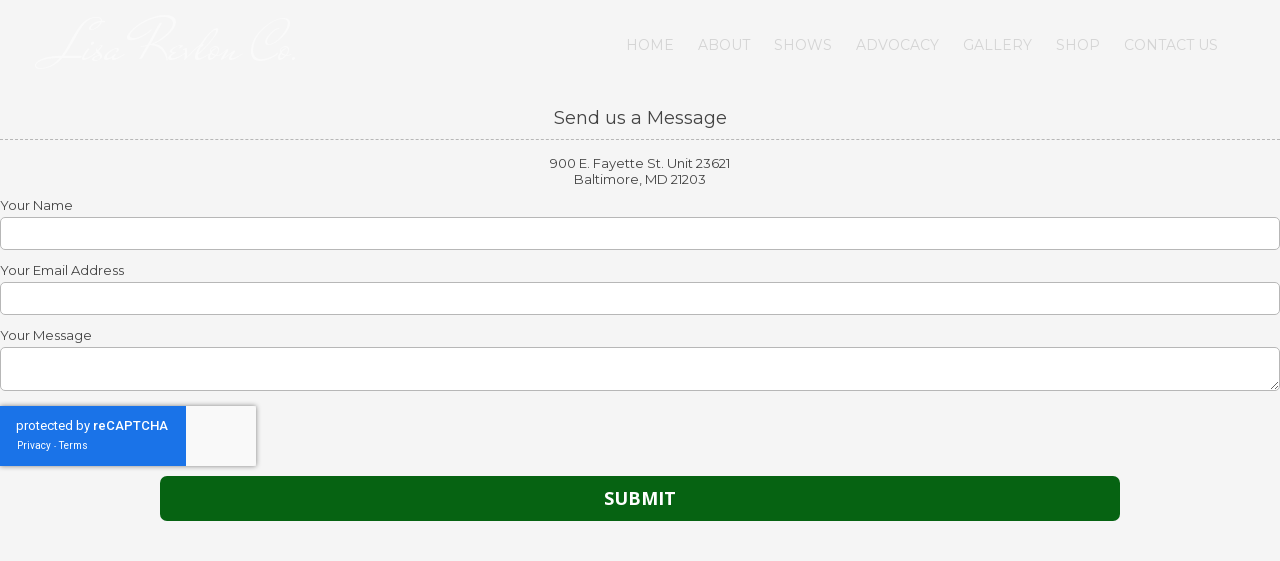

--- FILE ---
content_type: text/html; charset=utf-8
request_url: https://www.google.com/recaptcha/api2/anchor?ar=1&k=6Lfj9UUUAAAAAE4AjXBcpuxOxAmq9-Nl6asnEbR6&co=aHR0cHM6Ly93d3cubGlzYXJldmxvbi5jb206NDQz&hl=en&v=PoyoqOPhxBO7pBk68S4YbpHZ&size=invisible&badge=inline&anchor-ms=20000&execute-ms=30000&cb=g03t3xdgju7z
body_size: 49668
content:
<!DOCTYPE HTML><html dir="ltr" lang="en"><head><meta http-equiv="Content-Type" content="text/html; charset=UTF-8">
<meta http-equiv="X-UA-Compatible" content="IE=edge">
<title>reCAPTCHA</title>
<style type="text/css">
/* cyrillic-ext */
@font-face {
  font-family: 'Roboto';
  font-style: normal;
  font-weight: 400;
  font-stretch: 100%;
  src: url(//fonts.gstatic.com/s/roboto/v48/KFO7CnqEu92Fr1ME7kSn66aGLdTylUAMa3GUBHMdazTgWw.woff2) format('woff2');
  unicode-range: U+0460-052F, U+1C80-1C8A, U+20B4, U+2DE0-2DFF, U+A640-A69F, U+FE2E-FE2F;
}
/* cyrillic */
@font-face {
  font-family: 'Roboto';
  font-style: normal;
  font-weight: 400;
  font-stretch: 100%;
  src: url(//fonts.gstatic.com/s/roboto/v48/KFO7CnqEu92Fr1ME7kSn66aGLdTylUAMa3iUBHMdazTgWw.woff2) format('woff2');
  unicode-range: U+0301, U+0400-045F, U+0490-0491, U+04B0-04B1, U+2116;
}
/* greek-ext */
@font-face {
  font-family: 'Roboto';
  font-style: normal;
  font-weight: 400;
  font-stretch: 100%;
  src: url(//fonts.gstatic.com/s/roboto/v48/KFO7CnqEu92Fr1ME7kSn66aGLdTylUAMa3CUBHMdazTgWw.woff2) format('woff2');
  unicode-range: U+1F00-1FFF;
}
/* greek */
@font-face {
  font-family: 'Roboto';
  font-style: normal;
  font-weight: 400;
  font-stretch: 100%;
  src: url(//fonts.gstatic.com/s/roboto/v48/KFO7CnqEu92Fr1ME7kSn66aGLdTylUAMa3-UBHMdazTgWw.woff2) format('woff2');
  unicode-range: U+0370-0377, U+037A-037F, U+0384-038A, U+038C, U+038E-03A1, U+03A3-03FF;
}
/* math */
@font-face {
  font-family: 'Roboto';
  font-style: normal;
  font-weight: 400;
  font-stretch: 100%;
  src: url(//fonts.gstatic.com/s/roboto/v48/KFO7CnqEu92Fr1ME7kSn66aGLdTylUAMawCUBHMdazTgWw.woff2) format('woff2');
  unicode-range: U+0302-0303, U+0305, U+0307-0308, U+0310, U+0312, U+0315, U+031A, U+0326-0327, U+032C, U+032F-0330, U+0332-0333, U+0338, U+033A, U+0346, U+034D, U+0391-03A1, U+03A3-03A9, U+03B1-03C9, U+03D1, U+03D5-03D6, U+03F0-03F1, U+03F4-03F5, U+2016-2017, U+2034-2038, U+203C, U+2040, U+2043, U+2047, U+2050, U+2057, U+205F, U+2070-2071, U+2074-208E, U+2090-209C, U+20D0-20DC, U+20E1, U+20E5-20EF, U+2100-2112, U+2114-2115, U+2117-2121, U+2123-214F, U+2190, U+2192, U+2194-21AE, U+21B0-21E5, U+21F1-21F2, U+21F4-2211, U+2213-2214, U+2216-22FF, U+2308-230B, U+2310, U+2319, U+231C-2321, U+2336-237A, U+237C, U+2395, U+239B-23B7, U+23D0, U+23DC-23E1, U+2474-2475, U+25AF, U+25B3, U+25B7, U+25BD, U+25C1, U+25CA, U+25CC, U+25FB, U+266D-266F, U+27C0-27FF, U+2900-2AFF, U+2B0E-2B11, U+2B30-2B4C, U+2BFE, U+3030, U+FF5B, U+FF5D, U+1D400-1D7FF, U+1EE00-1EEFF;
}
/* symbols */
@font-face {
  font-family: 'Roboto';
  font-style: normal;
  font-weight: 400;
  font-stretch: 100%;
  src: url(//fonts.gstatic.com/s/roboto/v48/KFO7CnqEu92Fr1ME7kSn66aGLdTylUAMaxKUBHMdazTgWw.woff2) format('woff2');
  unicode-range: U+0001-000C, U+000E-001F, U+007F-009F, U+20DD-20E0, U+20E2-20E4, U+2150-218F, U+2190, U+2192, U+2194-2199, U+21AF, U+21E6-21F0, U+21F3, U+2218-2219, U+2299, U+22C4-22C6, U+2300-243F, U+2440-244A, U+2460-24FF, U+25A0-27BF, U+2800-28FF, U+2921-2922, U+2981, U+29BF, U+29EB, U+2B00-2BFF, U+4DC0-4DFF, U+FFF9-FFFB, U+10140-1018E, U+10190-1019C, U+101A0, U+101D0-101FD, U+102E0-102FB, U+10E60-10E7E, U+1D2C0-1D2D3, U+1D2E0-1D37F, U+1F000-1F0FF, U+1F100-1F1AD, U+1F1E6-1F1FF, U+1F30D-1F30F, U+1F315, U+1F31C, U+1F31E, U+1F320-1F32C, U+1F336, U+1F378, U+1F37D, U+1F382, U+1F393-1F39F, U+1F3A7-1F3A8, U+1F3AC-1F3AF, U+1F3C2, U+1F3C4-1F3C6, U+1F3CA-1F3CE, U+1F3D4-1F3E0, U+1F3ED, U+1F3F1-1F3F3, U+1F3F5-1F3F7, U+1F408, U+1F415, U+1F41F, U+1F426, U+1F43F, U+1F441-1F442, U+1F444, U+1F446-1F449, U+1F44C-1F44E, U+1F453, U+1F46A, U+1F47D, U+1F4A3, U+1F4B0, U+1F4B3, U+1F4B9, U+1F4BB, U+1F4BF, U+1F4C8-1F4CB, U+1F4D6, U+1F4DA, U+1F4DF, U+1F4E3-1F4E6, U+1F4EA-1F4ED, U+1F4F7, U+1F4F9-1F4FB, U+1F4FD-1F4FE, U+1F503, U+1F507-1F50B, U+1F50D, U+1F512-1F513, U+1F53E-1F54A, U+1F54F-1F5FA, U+1F610, U+1F650-1F67F, U+1F687, U+1F68D, U+1F691, U+1F694, U+1F698, U+1F6AD, U+1F6B2, U+1F6B9-1F6BA, U+1F6BC, U+1F6C6-1F6CF, U+1F6D3-1F6D7, U+1F6E0-1F6EA, U+1F6F0-1F6F3, U+1F6F7-1F6FC, U+1F700-1F7FF, U+1F800-1F80B, U+1F810-1F847, U+1F850-1F859, U+1F860-1F887, U+1F890-1F8AD, U+1F8B0-1F8BB, U+1F8C0-1F8C1, U+1F900-1F90B, U+1F93B, U+1F946, U+1F984, U+1F996, U+1F9E9, U+1FA00-1FA6F, U+1FA70-1FA7C, U+1FA80-1FA89, U+1FA8F-1FAC6, U+1FACE-1FADC, U+1FADF-1FAE9, U+1FAF0-1FAF8, U+1FB00-1FBFF;
}
/* vietnamese */
@font-face {
  font-family: 'Roboto';
  font-style: normal;
  font-weight: 400;
  font-stretch: 100%;
  src: url(//fonts.gstatic.com/s/roboto/v48/KFO7CnqEu92Fr1ME7kSn66aGLdTylUAMa3OUBHMdazTgWw.woff2) format('woff2');
  unicode-range: U+0102-0103, U+0110-0111, U+0128-0129, U+0168-0169, U+01A0-01A1, U+01AF-01B0, U+0300-0301, U+0303-0304, U+0308-0309, U+0323, U+0329, U+1EA0-1EF9, U+20AB;
}
/* latin-ext */
@font-face {
  font-family: 'Roboto';
  font-style: normal;
  font-weight: 400;
  font-stretch: 100%;
  src: url(//fonts.gstatic.com/s/roboto/v48/KFO7CnqEu92Fr1ME7kSn66aGLdTylUAMa3KUBHMdazTgWw.woff2) format('woff2');
  unicode-range: U+0100-02BA, U+02BD-02C5, U+02C7-02CC, U+02CE-02D7, U+02DD-02FF, U+0304, U+0308, U+0329, U+1D00-1DBF, U+1E00-1E9F, U+1EF2-1EFF, U+2020, U+20A0-20AB, U+20AD-20C0, U+2113, U+2C60-2C7F, U+A720-A7FF;
}
/* latin */
@font-face {
  font-family: 'Roboto';
  font-style: normal;
  font-weight: 400;
  font-stretch: 100%;
  src: url(//fonts.gstatic.com/s/roboto/v48/KFO7CnqEu92Fr1ME7kSn66aGLdTylUAMa3yUBHMdazQ.woff2) format('woff2');
  unicode-range: U+0000-00FF, U+0131, U+0152-0153, U+02BB-02BC, U+02C6, U+02DA, U+02DC, U+0304, U+0308, U+0329, U+2000-206F, U+20AC, U+2122, U+2191, U+2193, U+2212, U+2215, U+FEFF, U+FFFD;
}
/* cyrillic-ext */
@font-face {
  font-family: 'Roboto';
  font-style: normal;
  font-weight: 500;
  font-stretch: 100%;
  src: url(//fonts.gstatic.com/s/roboto/v48/KFO7CnqEu92Fr1ME7kSn66aGLdTylUAMa3GUBHMdazTgWw.woff2) format('woff2');
  unicode-range: U+0460-052F, U+1C80-1C8A, U+20B4, U+2DE0-2DFF, U+A640-A69F, U+FE2E-FE2F;
}
/* cyrillic */
@font-face {
  font-family: 'Roboto';
  font-style: normal;
  font-weight: 500;
  font-stretch: 100%;
  src: url(//fonts.gstatic.com/s/roboto/v48/KFO7CnqEu92Fr1ME7kSn66aGLdTylUAMa3iUBHMdazTgWw.woff2) format('woff2');
  unicode-range: U+0301, U+0400-045F, U+0490-0491, U+04B0-04B1, U+2116;
}
/* greek-ext */
@font-face {
  font-family: 'Roboto';
  font-style: normal;
  font-weight: 500;
  font-stretch: 100%;
  src: url(//fonts.gstatic.com/s/roboto/v48/KFO7CnqEu92Fr1ME7kSn66aGLdTylUAMa3CUBHMdazTgWw.woff2) format('woff2');
  unicode-range: U+1F00-1FFF;
}
/* greek */
@font-face {
  font-family: 'Roboto';
  font-style: normal;
  font-weight: 500;
  font-stretch: 100%;
  src: url(//fonts.gstatic.com/s/roboto/v48/KFO7CnqEu92Fr1ME7kSn66aGLdTylUAMa3-UBHMdazTgWw.woff2) format('woff2');
  unicode-range: U+0370-0377, U+037A-037F, U+0384-038A, U+038C, U+038E-03A1, U+03A3-03FF;
}
/* math */
@font-face {
  font-family: 'Roboto';
  font-style: normal;
  font-weight: 500;
  font-stretch: 100%;
  src: url(//fonts.gstatic.com/s/roboto/v48/KFO7CnqEu92Fr1ME7kSn66aGLdTylUAMawCUBHMdazTgWw.woff2) format('woff2');
  unicode-range: U+0302-0303, U+0305, U+0307-0308, U+0310, U+0312, U+0315, U+031A, U+0326-0327, U+032C, U+032F-0330, U+0332-0333, U+0338, U+033A, U+0346, U+034D, U+0391-03A1, U+03A3-03A9, U+03B1-03C9, U+03D1, U+03D5-03D6, U+03F0-03F1, U+03F4-03F5, U+2016-2017, U+2034-2038, U+203C, U+2040, U+2043, U+2047, U+2050, U+2057, U+205F, U+2070-2071, U+2074-208E, U+2090-209C, U+20D0-20DC, U+20E1, U+20E5-20EF, U+2100-2112, U+2114-2115, U+2117-2121, U+2123-214F, U+2190, U+2192, U+2194-21AE, U+21B0-21E5, U+21F1-21F2, U+21F4-2211, U+2213-2214, U+2216-22FF, U+2308-230B, U+2310, U+2319, U+231C-2321, U+2336-237A, U+237C, U+2395, U+239B-23B7, U+23D0, U+23DC-23E1, U+2474-2475, U+25AF, U+25B3, U+25B7, U+25BD, U+25C1, U+25CA, U+25CC, U+25FB, U+266D-266F, U+27C0-27FF, U+2900-2AFF, U+2B0E-2B11, U+2B30-2B4C, U+2BFE, U+3030, U+FF5B, U+FF5D, U+1D400-1D7FF, U+1EE00-1EEFF;
}
/* symbols */
@font-face {
  font-family: 'Roboto';
  font-style: normal;
  font-weight: 500;
  font-stretch: 100%;
  src: url(//fonts.gstatic.com/s/roboto/v48/KFO7CnqEu92Fr1ME7kSn66aGLdTylUAMaxKUBHMdazTgWw.woff2) format('woff2');
  unicode-range: U+0001-000C, U+000E-001F, U+007F-009F, U+20DD-20E0, U+20E2-20E4, U+2150-218F, U+2190, U+2192, U+2194-2199, U+21AF, U+21E6-21F0, U+21F3, U+2218-2219, U+2299, U+22C4-22C6, U+2300-243F, U+2440-244A, U+2460-24FF, U+25A0-27BF, U+2800-28FF, U+2921-2922, U+2981, U+29BF, U+29EB, U+2B00-2BFF, U+4DC0-4DFF, U+FFF9-FFFB, U+10140-1018E, U+10190-1019C, U+101A0, U+101D0-101FD, U+102E0-102FB, U+10E60-10E7E, U+1D2C0-1D2D3, U+1D2E0-1D37F, U+1F000-1F0FF, U+1F100-1F1AD, U+1F1E6-1F1FF, U+1F30D-1F30F, U+1F315, U+1F31C, U+1F31E, U+1F320-1F32C, U+1F336, U+1F378, U+1F37D, U+1F382, U+1F393-1F39F, U+1F3A7-1F3A8, U+1F3AC-1F3AF, U+1F3C2, U+1F3C4-1F3C6, U+1F3CA-1F3CE, U+1F3D4-1F3E0, U+1F3ED, U+1F3F1-1F3F3, U+1F3F5-1F3F7, U+1F408, U+1F415, U+1F41F, U+1F426, U+1F43F, U+1F441-1F442, U+1F444, U+1F446-1F449, U+1F44C-1F44E, U+1F453, U+1F46A, U+1F47D, U+1F4A3, U+1F4B0, U+1F4B3, U+1F4B9, U+1F4BB, U+1F4BF, U+1F4C8-1F4CB, U+1F4D6, U+1F4DA, U+1F4DF, U+1F4E3-1F4E6, U+1F4EA-1F4ED, U+1F4F7, U+1F4F9-1F4FB, U+1F4FD-1F4FE, U+1F503, U+1F507-1F50B, U+1F50D, U+1F512-1F513, U+1F53E-1F54A, U+1F54F-1F5FA, U+1F610, U+1F650-1F67F, U+1F687, U+1F68D, U+1F691, U+1F694, U+1F698, U+1F6AD, U+1F6B2, U+1F6B9-1F6BA, U+1F6BC, U+1F6C6-1F6CF, U+1F6D3-1F6D7, U+1F6E0-1F6EA, U+1F6F0-1F6F3, U+1F6F7-1F6FC, U+1F700-1F7FF, U+1F800-1F80B, U+1F810-1F847, U+1F850-1F859, U+1F860-1F887, U+1F890-1F8AD, U+1F8B0-1F8BB, U+1F8C0-1F8C1, U+1F900-1F90B, U+1F93B, U+1F946, U+1F984, U+1F996, U+1F9E9, U+1FA00-1FA6F, U+1FA70-1FA7C, U+1FA80-1FA89, U+1FA8F-1FAC6, U+1FACE-1FADC, U+1FADF-1FAE9, U+1FAF0-1FAF8, U+1FB00-1FBFF;
}
/* vietnamese */
@font-face {
  font-family: 'Roboto';
  font-style: normal;
  font-weight: 500;
  font-stretch: 100%;
  src: url(//fonts.gstatic.com/s/roboto/v48/KFO7CnqEu92Fr1ME7kSn66aGLdTylUAMa3OUBHMdazTgWw.woff2) format('woff2');
  unicode-range: U+0102-0103, U+0110-0111, U+0128-0129, U+0168-0169, U+01A0-01A1, U+01AF-01B0, U+0300-0301, U+0303-0304, U+0308-0309, U+0323, U+0329, U+1EA0-1EF9, U+20AB;
}
/* latin-ext */
@font-face {
  font-family: 'Roboto';
  font-style: normal;
  font-weight: 500;
  font-stretch: 100%;
  src: url(//fonts.gstatic.com/s/roboto/v48/KFO7CnqEu92Fr1ME7kSn66aGLdTylUAMa3KUBHMdazTgWw.woff2) format('woff2');
  unicode-range: U+0100-02BA, U+02BD-02C5, U+02C7-02CC, U+02CE-02D7, U+02DD-02FF, U+0304, U+0308, U+0329, U+1D00-1DBF, U+1E00-1E9F, U+1EF2-1EFF, U+2020, U+20A0-20AB, U+20AD-20C0, U+2113, U+2C60-2C7F, U+A720-A7FF;
}
/* latin */
@font-face {
  font-family: 'Roboto';
  font-style: normal;
  font-weight: 500;
  font-stretch: 100%;
  src: url(//fonts.gstatic.com/s/roboto/v48/KFO7CnqEu92Fr1ME7kSn66aGLdTylUAMa3yUBHMdazQ.woff2) format('woff2');
  unicode-range: U+0000-00FF, U+0131, U+0152-0153, U+02BB-02BC, U+02C6, U+02DA, U+02DC, U+0304, U+0308, U+0329, U+2000-206F, U+20AC, U+2122, U+2191, U+2193, U+2212, U+2215, U+FEFF, U+FFFD;
}
/* cyrillic-ext */
@font-face {
  font-family: 'Roboto';
  font-style: normal;
  font-weight: 900;
  font-stretch: 100%;
  src: url(//fonts.gstatic.com/s/roboto/v48/KFO7CnqEu92Fr1ME7kSn66aGLdTylUAMa3GUBHMdazTgWw.woff2) format('woff2');
  unicode-range: U+0460-052F, U+1C80-1C8A, U+20B4, U+2DE0-2DFF, U+A640-A69F, U+FE2E-FE2F;
}
/* cyrillic */
@font-face {
  font-family: 'Roboto';
  font-style: normal;
  font-weight: 900;
  font-stretch: 100%;
  src: url(//fonts.gstatic.com/s/roboto/v48/KFO7CnqEu92Fr1ME7kSn66aGLdTylUAMa3iUBHMdazTgWw.woff2) format('woff2');
  unicode-range: U+0301, U+0400-045F, U+0490-0491, U+04B0-04B1, U+2116;
}
/* greek-ext */
@font-face {
  font-family: 'Roboto';
  font-style: normal;
  font-weight: 900;
  font-stretch: 100%;
  src: url(//fonts.gstatic.com/s/roboto/v48/KFO7CnqEu92Fr1ME7kSn66aGLdTylUAMa3CUBHMdazTgWw.woff2) format('woff2');
  unicode-range: U+1F00-1FFF;
}
/* greek */
@font-face {
  font-family: 'Roboto';
  font-style: normal;
  font-weight: 900;
  font-stretch: 100%;
  src: url(//fonts.gstatic.com/s/roboto/v48/KFO7CnqEu92Fr1ME7kSn66aGLdTylUAMa3-UBHMdazTgWw.woff2) format('woff2');
  unicode-range: U+0370-0377, U+037A-037F, U+0384-038A, U+038C, U+038E-03A1, U+03A3-03FF;
}
/* math */
@font-face {
  font-family: 'Roboto';
  font-style: normal;
  font-weight: 900;
  font-stretch: 100%;
  src: url(//fonts.gstatic.com/s/roboto/v48/KFO7CnqEu92Fr1ME7kSn66aGLdTylUAMawCUBHMdazTgWw.woff2) format('woff2');
  unicode-range: U+0302-0303, U+0305, U+0307-0308, U+0310, U+0312, U+0315, U+031A, U+0326-0327, U+032C, U+032F-0330, U+0332-0333, U+0338, U+033A, U+0346, U+034D, U+0391-03A1, U+03A3-03A9, U+03B1-03C9, U+03D1, U+03D5-03D6, U+03F0-03F1, U+03F4-03F5, U+2016-2017, U+2034-2038, U+203C, U+2040, U+2043, U+2047, U+2050, U+2057, U+205F, U+2070-2071, U+2074-208E, U+2090-209C, U+20D0-20DC, U+20E1, U+20E5-20EF, U+2100-2112, U+2114-2115, U+2117-2121, U+2123-214F, U+2190, U+2192, U+2194-21AE, U+21B0-21E5, U+21F1-21F2, U+21F4-2211, U+2213-2214, U+2216-22FF, U+2308-230B, U+2310, U+2319, U+231C-2321, U+2336-237A, U+237C, U+2395, U+239B-23B7, U+23D0, U+23DC-23E1, U+2474-2475, U+25AF, U+25B3, U+25B7, U+25BD, U+25C1, U+25CA, U+25CC, U+25FB, U+266D-266F, U+27C0-27FF, U+2900-2AFF, U+2B0E-2B11, U+2B30-2B4C, U+2BFE, U+3030, U+FF5B, U+FF5D, U+1D400-1D7FF, U+1EE00-1EEFF;
}
/* symbols */
@font-face {
  font-family: 'Roboto';
  font-style: normal;
  font-weight: 900;
  font-stretch: 100%;
  src: url(//fonts.gstatic.com/s/roboto/v48/KFO7CnqEu92Fr1ME7kSn66aGLdTylUAMaxKUBHMdazTgWw.woff2) format('woff2');
  unicode-range: U+0001-000C, U+000E-001F, U+007F-009F, U+20DD-20E0, U+20E2-20E4, U+2150-218F, U+2190, U+2192, U+2194-2199, U+21AF, U+21E6-21F0, U+21F3, U+2218-2219, U+2299, U+22C4-22C6, U+2300-243F, U+2440-244A, U+2460-24FF, U+25A0-27BF, U+2800-28FF, U+2921-2922, U+2981, U+29BF, U+29EB, U+2B00-2BFF, U+4DC0-4DFF, U+FFF9-FFFB, U+10140-1018E, U+10190-1019C, U+101A0, U+101D0-101FD, U+102E0-102FB, U+10E60-10E7E, U+1D2C0-1D2D3, U+1D2E0-1D37F, U+1F000-1F0FF, U+1F100-1F1AD, U+1F1E6-1F1FF, U+1F30D-1F30F, U+1F315, U+1F31C, U+1F31E, U+1F320-1F32C, U+1F336, U+1F378, U+1F37D, U+1F382, U+1F393-1F39F, U+1F3A7-1F3A8, U+1F3AC-1F3AF, U+1F3C2, U+1F3C4-1F3C6, U+1F3CA-1F3CE, U+1F3D4-1F3E0, U+1F3ED, U+1F3F1-1F3F3, U+1F3F5-1F3F7, U+1F408, U+1F415, U+1F41F, U+1F426, U+1F43F, U+1F441-1F442, U+1F444, U+1F446-1F449, U+1F44C-1F44E, U+1F453, U+1F46A, U+1F47D, U+1F4A3, U+1F4B0, U+1F4B3, U+1F4B9, U+1F4BB, U+1F4BF, U+1F4C8-1F4CB, U+1F4D6, U+1F4DA, U+1F4DF, U+1F4E3-1F4E6, U+1F4EA-1F4ED, U+1F4F7, U+1F4F9-1F4FB, U+1F4FD-1F4FE, U+1F503, U+1F507-1F50B, U+1F50D, U+1F512-1F513, U+1F53E-1F54A, U+1F54F-1F5FA, U+1F610, U+1F650-1F67F, U+1F687, U+1F68D, U+1F691, U+1F694, U+1F698, U+1F6AD, U+1F6B2, U+1F6B9-1F6BA, U+1F6BC, U+1F6C6-1F6CF, U+1F6D3-1F6D7, U+1F6E0-1F6EA, U+1F6F0-1F6F3, U+1F6F7-1F6FC, U+1F700-1F7FF, U+1F800-1F80B, U+1F810-1F847, U+1F850-1F859, U+1F860-1F887, U+1F890-1F8AD, U+1F8B0-1F8BB, U+1F8C0-1F8C1, U+1F900-1F90B, U+1F93B, U+1F946, U+1F984, U+1F996, U+1F9E9, U+1FA00-1FA6F, U+1FA70-1FA7C, U+1FA80-1FA89, U+1FA8F-1FAC6, U+1FACE-1FADC, U+1FADF-1FAE9, U+1FAF0-1FAF8, U+1FB00-1FBFF;
}
/* vietnamese */
@font-face {
  font-family: 'Roboto';
  font-style: normal;
  font-weight: 900;
  font-stretch: 100%;
  src: url(//fonts.gstatic.com/s/roboto/v48/KFO7CnqEu92Fr1ME7kSn66aGLdTylUAMa3OUBHMdazTgWw.woff2) format('woff2');
  unicode-range: U+0102-0103, U+0110-0111, U+0128-0129, U+0168-0169, U+01A0-01A1, U+01AF-01B0, U+0300-0301, U+0303-0304, U+0308-0309, U+0323, U+0329, U+1EA0-1EF9, U+20AB;
}
/* latin-ext */
@font-face {
  font-family: 'Roboto';
  font-style: normal;
  font-weight: 900;
  font-stretch: 100%;
  src: url(//fonts.gstatic.com/s/roboto/v48/KFO7CnqEu92Fr1ME7kSn66aGLdTylUAMa3KUBHMdazTgWw.woff2) format('woff2');
  unicode-range: U+0100-02BA, U+02BD-02C5, U+02C7-02CC, U+02CE-02D7, U+02DD-02FF, U+0304, U+0308, U+0329, U+1D00-1DBF, U+1E00-1E9F, U+1EF2-1EFF, U+2020, U+20A0-20AB, U+20AD-20C0, U+2113, U+2C60-2C7F, U+A720-A7FF;
}
/* latin */
@font-face {
  font-family: 'Roboto';
  font-style: normal;
  font-weight: 900;
  font-stretch: 100%;
  src: url(//fonts.gstatic.com/s/roboto/v48/KFO7CnqEu92Fr1ME7kSn66aGLdTylUAMa3yUBHMdazQ.woff2) format('woff2');
  unicode-range: U+0000-00FF, U+0131, U+0152-0153, U+02BB-02BC, U+02C6, U+02DA, U+02DC, U+0304, U+0308, U+0329, U+2000-206F, U+20AC, U+2122, U+2191, U+2193, U+2212, U+2215, U+FEFF, U+FFFD;
}

</style>
<link rel="stylesheet" type="text/css" href="https://www.gstatic.com/recaptcha/releases/PoyoqOPhxBO7pBk68S4YbpHZ/styles__ltr.css">
<script nonce="NcMya8LI29QNG4y9AKf0TA" type="text/javascript">window['__recaptcha_api'] = 'https://www.google.com/recaptcha/api2/';</script>
<script type="text/javascript" src="https://www.gstatic.com/recaptcha/releases/PoyoqOPhxBO7pBk68S4YbpHZ/recaptcha__en.js" nonce="NcMya8LI29QNG4y9AKf0TA">
      
    </script></head>
<body><div id="rc-anchor-alert" class="rc-anchor-alert"></div>
<input type="hidden" id="recaptcha-token" value="[base64]">
<script type="text/javascript" nonce="NcMya8LI29QNG4y9AKf0TA">
      recaptcha.anchor.Main.init("[\x22ainput\x22,[\x22bgdata\x22,\x22\x22,\[base64]/[base64]/[base64]/[base64]/[base64]/UltsKytdPUU6KEU8MjA0OD9SW2wrK109RT4+NnwxOTI6KChFJjY0NTEyKT09NTUyOTYmJk0rMTxjLmxlbmd0aCYmKGMuY2hhckNvZGVBdChNKzEpJjY0NTEyKT09NTYzMjA/[base64]/[base64]/[base64]/[base64]/[base64]/[base64]/[base64]\x22,\[base64]\\u003d\\u003d\x22,\x22GsKQw7hTw4nCu8OAwq0aE8OzwqFcPcK4wqrDkcK4w7bCphd7woDCpgYsG8KJEsKvWcKqw61Swqwvw7d/VFfCnMOWE33CtMK4MF1lw5bDkjw6UjTCiMOpw54dwroRERR/TcOwwqjDmF/DgMOcZsKASMKGC8OFYm7CrMOmw4/DqSIRw6zDv8KJwqDDtyxTwpfCscK/[base64]/CnMKzAy5WBlHDpUDCh8KywoLDlykGw74Ew5fDlQ3DgMKew6PCs2Bkw7F+w58PecKywrXDvBXDsGM6QW1+wrHCnCrDgiXClB1pwqHCqhLCrUsNw7c/w6fDgTTCoMKmUsK3wovDncOmw6wMGgxNw61nP8KzwqrCrmDCucKUw6MawoHCnsK6w73CtzlKwoLDmDxJGMOHKQhFwq3Dl8Otw6DDrylTQ8OIO8OZw7BfTsONFHRawoUtXcOfw5Rqw7YBw7vCiGohw73DoMKcw47CkcOMEl8gOcO/GxnDlVfDhAlLwrrCo8KnwpHDjiDDhMK3Nx3DisKhwrXCqsO6VSHClFHCoHkFwqvDhMKVPsKHZcKvw59RwrfDksOzwq8ww6/Cs8KPw4vCjyLDsXJ+UsO/[base64]/Ck8OBwpYvw7/Ci2PDl8O1FVF+wq/CtUM0OMKjacOswqjCtMOvw4rDtnfCssKhZX4yw7nDvknCqkbDnmjDu8KDwrM1woTCpsOpwr1ZXAxTCsOeXlcHwq7CqxF5VTFhSMObWcOuwp/DgywtwpHDigJ6w6rDvcO3wptVwqfCtnTCi1fCnMK3QcKBK8OPw7oGwrxrwqXCsMO5e1BcTSPChcKIw7RCw53CkwItw7FKCsKGwrDDj8KiAMK1wojDncK/w4M1w4ZqNGJxwpEVLjXCl1zDkcO9CF3CsVjDsxNNH8OtwqDDgFoPwoHCrsK+P19Uw4PDsMOOQcKbMyHDqAPCjB4xwqNNbA7CkcO1w4QuRk7DpSbDhMOwO3PDrcKgBiNgEcK7Eg54wrnDkMOaX2sDw7JvQAA+w7k+OibDgsKDwpscJcOLw7/[base64]/DicKtw6fCrMO7dcOzw5jDlcOpdcKjQsKDG8Onw61mYsO8McOfw6jCtMK1woMjwpNewqkNwoApw4TDvMKxw6DClcK4awsVEB1nf0pRwqsjw6fDv8O2wqvCqQXCm8OFWgENwo5nB2Eew6hTZWPDvh3CgQELwrQlw5Uqwrdcw701wpjCgBdyecOYw6/Dsg9hwrHClVjDuMKNU8KRw7nDqcKVwo3DvsOLw5/[base64]/DuyTCtMK0wp/CgxRWVSonwol6wojCpHHDg0DCty9Lwq7CvknDtk/CpQ7DpMO5wpA6w6FcLWPDgsK1woc0w6kvIMKQw6PDo8O0wr3CuzdSwprCl8KlE8OPwpjDl8OWw5wbw4zCv8KQw6AGwqfCl8Oxw7N+w67CqXYfwoDCk8KUw6ZZw4YFw6kgJcOxZzbDs2rDocKHw5wBwpHDi8OYSk/[base64]/DlcKEw4jDoQPDg8Kmwqxpw4Zww7QiIcOvUcKWwplIB8KJw6jCpsOJw5E5ZjEScC/[base64]/[base64]/[base64]/DoCJRZT1MOgvDscKGfsKcThYfW8OvU8Khwq/[base64]/Eks3w4ARwrsywqF7MCVfLkXDlMO9e1/CqRs8wrrDqcK5w7zCrkjDqWfCnMK/w5glw5nDp2xrHsO5w5wjw5vCjT/DkRjDjsOzw6vCnTbCtcOnwpnDqF/[base64]/dcOfIwzDtwsIwr06wqIjIMOBOMOMw4PCvMOEwplwNSZYfHzDoRvDiQnDgMOIw7kHYsKPwofCqHcbeVXDnUDDisK+w5TDuj4/[base64]/[base64]/[base64]/[base64]/DncOPwqTCnFjCuQRewpEfwpIXJwjCpsOTw6LCvsOPAMOZWgXCjMOVaxgow58mbgjDiR3CsRMdNMOGTUDDinrCgMKIwrXCtsKBamQXw63Ds8KGwqANwr0qw7/DsUvCsMK6w4g6w5J/w5E3woArOMKlMmfDtsOhwqrDo8OIJsKIw6XDoWpQQ8Ona3nDnH58BsKiJ8O6wqR7Xnxmwo45woLCosOJQ2fDkMOCN8OkX8Ojw5rCmCpAWsKywqxvEXDDtDLCoyvDkMOFwoRaN0XCucKjwqvDlRJXXMOTw7nDi8K4RDDClsO/wrQQRzBVw5hLw7fDh8O3bsOAwpbCssO0w64iw4oYwpk0w4LCmsKiQ8K/MUPCq8KDGUx8ImDCpS1pagLCocKCU8OUwp8Nw5Uqw4Fzw5bCmMKYwq5iwq7Cn8Kkw4pGwrXDsMOCwo0gOcOPDsO4d8ORDX94Ez/Cj8OsI8KJw6zDocKtw4vDtGIzwq7ChGYSE0TCt2vDunXCu8OAUT3CiMKWJww9w7/CnsKAwrJDfcKiw7QLw64iwrtrDwREMMKOw61ow5/CnEXCvMOJGgLDuW7DtsKdw4EWPFhQbALDpsKjWMKhOMOvCMOaw54Tw6bDt8OQBsKNwpZsScKKES/DjmQYwqLCuMKCw58rw7/[base64]/woYEw589wo5HdFolOsKFMF7CrsKnUsKqFFt3HizDjFoFwqbDqVAAWsKHw5A/w6Jqw7Nowr4ael1HGMO6TsK5w419wr8iw6fDqMKkTcKiwopHDzMNUMKZwqBzFFAnaR8/wqPDh8OIGsKfOMOeTQvCiSPDpMOhA8KRMVh+w6zDhcOVRMO8wqppMsKAf23CjcODwpnCqTvCvTp1w4DCiMO2w5MvZxdGacKVPznCnR/ClnUXwpHDkcOHw6zDvULDlxNeYjV/X8KpwpMgGMKFw41fwptfGcORwo7DrsOTw580wovCsSZNBD/Dr8Ogw6RxSMK6wr7DvMKHw7zChDYiwpciZiElZFY/w4BQwpdEwolBNMK6TMOtwrnCshtMCcOwwpjDjsO1IwJkw73DoA3CsHHDt0LDpsKzRFUfK8O8F8O0w4Z3wqHDmn7CpcK7w5HDjcOfwo5SUzUZasO3fn7CiMO9E3x7w4Iawq/DssO4w5nCosO/wrXDpCg/w4HCpMK4wp5+wqzDhEJQwofDosKnw6xPwo82LcKwGsOWw4PDo2xdRQpXwpHDuMK7wrXCvnnCpUjDtQzCvnnCiTjDok0bwqBJBWPCq8KMwp/CgsKCw4JKJx/Cq8Krw6rDvXlxJcKxw43CpmJZwrxtWAgPwoQ4DGrDnnEdw5IKIHBtwoHDn3Q/wrFbP8KaWTTDg3XCuMODw5/CjsOcfcKRwopjw6LCn8KFw6paO8OQw6XCtsKyGsKzJDjDkcOKBx7DmVBDDMKMwoXCg8OzSMKTScK5wpHCh1jCvxrDtDjDvQ7CgsO5aDcWwpZNw67DocKfLnHDvE/ClCQyw5fCkcKRLcOGwqAbw7lew5XCsMO6bMODCmjCucKcw5rDuQDCvEPDtcKww71gHcOeZQIHVsKWFMKGA8OqLhUoR8Kzw4N1AifDl8KfGMK7w78ZwpsLbGtRw6ppwrLDrcKaX8KKwoAWw5/DoMKJwoPCjk0gXcOzwpnDu2rCmsOew7MNw5howq7CkcKIw4HCtWw5w6Y+w58Ow5zDvTTCgndEHVNjO8Kxw78xecOow57DqEPDlsKZwq1ZOsK7clnCl8O1MBpiExgCwoQnwoNTdWrDm8OEQn7DpcKGAXgowqptDMOWwrXCow7CvHjCkAbDhsKewr/[base64]/DmcOsM8KUGsOcLsK3RcOjwpM7w4lAVxsZVUQtw4nCkhvDjGd/w73CrsO2XCgHITvDpsKVAVF5MsK6Cx7CqcKNH14Mwrw1woXCkcOCf3LChTDDqsKXwqrCm8KBOhbChgnDjk3Cg8ORNnfDuDoBKDfCnBIawpLDhMK1XhbDozcmw5jCrMKFw63ClsOlZXJWfjgVAsKHwrZzJMKrImpnwqMAw4XClzrDosO/w58/aFRswqtkw4Blw6rDkhfCrsOywrw/wrBzwqTDlnR7KWvDgnrComl4HBQfUcKxwoFnVMOMwqPCk8KsNMOzwqbCjcOtJhRTQAjDi8Oyw7cAZh7DnF48PX8/FsOIPy3CjMKpwqovQyZNZgzDu8KGFcKFGsORwr/DncOhGVXDonTDujkRw6PCjsO+TmPCowoMYmjDvy02w48KQMOkGBfDmx/DoMK+bGcQNXTDiTYCw7ZCJ0UOwoR4w6ITRXPDicOQwpvCrHAES8KHKsK4TsKxWkMWH8KqPsKUwrglw4PCrmFUHTnDtxASAMK1J3tfIQUlETQkBRXDpU7DiHHDpD0Hwrkpw5h1WcKzUFcrMcKqw4fClMOPw7/Cvmdqw5pfTMKXX8ODUnXCplhGw75yDWrCsijCoMO1w6LCqn9bbwzDthhCL8OTwpFVFyN9W0VUSWlFNyrCuU7CpsOxOHfDjlHDmSTCg13Ds0rDq2fChB7Ds8KzVcK1ORXDv8OcTWM1MiJfQhHCk0AhaQgMN8KJw7HDu8OTTMOdYsOSEsKPYzonRXE/w6DCl8O0emxYw5DDm33CusO8w4HDnF/[base64]/CvWUlK8KSw7LDqm3Co8KvPMOAbi8oU8OEwrsiWx3ClnjCk1QyMsOcDMK5wrXDrC7CqsOaTiDCtiPCpG1lW8K/wpTDgyTCuTrDknfDrEzDlUXCkBpsMRbCgMK6X8O0wo/Cm8O+ZQsxwovDlsOuwoQ/XhY4OMKIwqE5MsOzwqpEw4jCgMKfG3Y5wrPCnQ0gw77DhwNywo0UwrkDbHTCoMOuw7jCqsKrUC7Col3CsMKQO8KuwotkQTLDhFLDpFFfMsO4wrYuSsKWFSnCnkHCrDxww7pGcAPCl8KcwrI5w7jDqV/Dnk9JGzt4OsOBUwcEw4hBaMOAw7M6w4B1ShVww7E0w6rCmsOeL8O5w4LCgAfDsEE8aFfDg8KUCgRWw53DqTnCi8KHwokBTW7Dt8OyL0HDr8O7AG8uc8KrasOnw65UZ2PDqsOhwq/[base64]/CrQHCgsK9fMKiTsKHYyp9dMO4w5XCp8K1w4hue8K+wqoSVzlAXh/DhMOWw7RDwrNoAsOrw45GEmVDeVrDiTQswqvDmsKTwoDCtTxlwqM1UEjDisOcH1QpwqzDt8KcCi5XDznDlsO3w50pw5vDr8K5El46wphDS8OuV8KhYz3Dqi5Nw7lSw7DDgsKIOcOdTCQTw7nCi0Jvw7vDhcKgwpPCuEI4TA/Ck8Kqw6I9LDJFYsKUNiMww41Xwqk0Rg3Dp8OmIMOcwqZ3wrZ/wrk5w7UUwpEuw6/CgFbCizsjH8OUHB41YsOEFsOjDhbCgDALJjNbJh1vCMK3w49Lw5IEwpfCgsO/OMKjC8Ozw5/DmcOccUrCk8K8w6bDizA/woNqw7nClMK/K8KdVMOULBA+wqhvdsK9HmhGwrnDuQDCqgJkwrVDOT3Dj8OGCmtjCjDDnMONwpEcMsKTw5fDnMOVw5/DvTgEQnvCpMKjwrzDrwAhwpHDuMOiwpsywobDocK8wrrCiMK1SiluwpHClkfDoFsywrnDmcKewokqH8Kaw4hQE8Oawq0HNsKWwrDCtsKnccOwFcKyw6vCsEDDvcK3wq82I8O3FsKzOMOkw5vCpMOrO8OHQSrCvRUMw75jw7zDhsK/[base64]/DvMOoTR4DQ0Vsfx7DrsO/wr/Dkg5sw7QUVUlDDFghwrgZTnQQE3sXIm3CghNpw5fDqXPDuMKpw7jDvyFbAhYdwrDDhybCvcOTw4oew6dLw7bDj8KMw4MhTVzCmsK5wpUHwplRwqTCv8K6w4jDnnNncDtWw5B4Cm4TcQHDgMKywppYSlFIUVUDwpDCllLDh0HDnSzCjC/[base64]/DoTzClVPCtcKhwo5LaFQvNgPCnMOEw57CjAzCkcOmQ8KfBiA+b8KswqZzM8ORwqgAf8OVwppgVMOaa8Kuw4sPfsKMBsOvw6PCnFBrw4ood2LDn2/CtMKHwonDoEMpJjTDlMOOwo45w4vCvsOdw6bDgCTDrTsMEWEEPcOOwrpZTcOtw7nCksKtSsKjGcKmwpcvwq/Cnl/Cp8KPd24jICTDtcKhL8Ouwq3Dm8KiQRbCkTXDgVhgw47Dl8Ozw5Anw6TCizrDl1bDmUttT3oQK8KqS8OTZsO3w7kSwo0ZLSzDmDQuw4tTBEDDhMO/wqRXdcKuwogCQHxLwptdw5s1TMOPaDDDmXMQRMOTGCwZbsKGwpQ3w4LDqsOwfgLDv1/DtDzCvsOtPSrCiMOew6jDuVnCosKywpnDrTdWw4PCisOWEAAmwpZow7wnJS/Dp0B/JMObwqZOwrrDkTE6wq51ecOBTsKIwqTCrcKPwqbCtVt+wrRNwofDnsOuwpDDnTrDhcO7PMO3w7/CkShJeG8aSlTCj8KvwrE2w4tgw75mb8KDAMO1wq3Dpi/DiCNQw6IIN23Do8KiwpNuThx5D8KDwrkWWcOhExBdw5RFwqN4BSbCn8O+w4HCrMOEEg1dw5jDrcKIwo/DryDDuUbDhnvClMOjw456w6Iaw4nDlUnCjj4twoAoZATDlcKsMTzDmsKtPj/Cm8ONFMK4URPCoMKUw4PDnl8fIcKnw7jCoVxqw7xxwqbCkz8Rw5QacA9OKMOpwr9Vw7M6w5cRUF9zw65twpJoSjs0KcOxwrfDg0pgw694ey5IVEnDqsKPw610Y8KAIsOPMcOMe8KRwq7Cjzw+w6vCg8KJHsOHw7MJIMKlVxZ0JVFEwoZpwrhGGMO/J0TDkyQQbsOLwofDi8OJw4QrBBjDu8ObSEBnKsKnwqTCnMKCw6jDp8KbwqDDkcOfwqrCm3VhQcKxwpkRXTxWw4fDtA7CvsO8w7XDgsK4Q8KOw7zDr8K7wrvCs11swpspLMOhw61Aw7Eew5DDmsKiEk/Cp0TChjVWwp9UEsOhwpHDrsKUIcOkw4/CusOPw7BpMjbDi8KUwrnCncO/RgrDjXNywqDDoAA/[base64]/RVwwQytlwrtYDsOawoXDgcOUwrl1fcKlwrIAc8OKwqAqbMO9IEDCisKxNxDDrcOtE0EPSsKZwqVQKQFhCSHDjcOMXGYyAATDj0Eaw5XCiAt1wq/DmEHCmigDw57CgMOmJR3CkcOMMcKkw6tCOsOmwp9UwpVywoHCvsKEwoE4WFfCgMOmWigQwonDq1Q1M8OrTTXDgVZgakjDgsKrU3bCkcKRw559wqfCj8KSCsOcJRDDuMOkfy5ZZAAZW8O8YXUjwokjIMOWwq/DlF56CDHCqD3CizwwecKSw6NMIkI7RT/[base64]/DgcOBw505w5ojwqYRwqDDtMKtZcOhFcOxwoRqwqDCqlrCvMOcNkheTcOrM8KgDWIQaz7Cp8OUfMO/w6xwfcKOwrxcwrB6wplCIcKgwp/CvMO8wogMO8KJe8OQShXDhsO8w5fDvsKdwpnCjC5aC8K9wpvDq1FswpzCvMOJK8OrwrvCg8KQUi1rw5rCgxU3worCtsKGdC4efcOtaAXCpMOWw4zCllxBCMKeUn7DqcKHLh42R8OoOFhNw6/ChTwkw7BWB0XDvcKPwq7DvcOjw6bDlMOjacO3w6rCt8KcSsOKw7HDtMKbw6XDr102PsOIwpXCo8OAw4cmGR8EasOyw67DmgNpw5t/w6PDlBV3wrrCgmnCu8Kkw7fDvcOqwrDCrsOSUsOjIMOwXsOkwrx5wpBtwqhaw5/Cj8O7w6N0Z8O4aU/DpgTDiBrDqMK/wrzCl3PCucKKdC1rICfCp23Dj8O8HMKjRn3Cv8K2IHEyAcODe0LCj8K0FMObwq9ne2MRw5nDoMK3w7nDmjg+wo7DqMKRaMKaesO8AyLDmlA0R3vCnUPClinDoiw8wrZjEsONw79+UsKRfcKFWcKjwqZme2zDscKkwpNlNsKAwqp6wr/ChBd9w6nDqxhGX0EEP13Cs8Okw4lxwqPCtcOgw6AkwprDjhUnwoRSQMKPOMOrRsKDwo3CmsKEITLCsG05wrYwwqIZwrgfwp1cNsKfw5zCiCInF8OtBmTDtMKOLWbDkkp/[base64]/Do8KAIUDDjU/DtmzDkTkOfsOAAsK5ZsOrw5NBwrNAw6HDo8ORwqLDomjChcOkw6VLw7XDhwLDvF5IaB4uMGfChMK9wqhfJcKgw5t/wpYlwroGWcKZw6fCvcO5Tj8oJcOswqkCw4rDkgQfEsOjVHDDg8OUN8KrZ8O9w5dKw4YSXMOCJMKiEMOJwp7Dj8Kuw5TDnsK0KSzCl8OgwrAIw7/[base64]/[base64]/CisKBw4PDusKhXlzDnQ7Cl8O1XMKeIQgpJWRKwozDlsOHwqBawqlewqtMw75Rf1VHMDQKwp3CjTYeIsO7wrDCv8KjeCHCtMKdWVMiwodHKMORwo3Dj8O6wrwJAnoywqN9YsKsKAXDhsKDwq8Uw5bDnsOBAsKmNMODOcOURMKbw6LDosOhw7/[base64]/DpWzDuzkXw7HDt8Kmc8O9O8Ovw5Y5w6VOfMOLAnYgw5YbAR3DiMOowqFWEcOqwovDnllEcsOowrbCoMOgw7rDmQwtVsKOVsK3wqokJ2sVw4RDw6TDicKww68HVi3CoBTDjcKdwpFQwrRSwr7CnSBWA8OoUwpxw6/[base64]/Cq8ObwpYLw53DsDjDpwo7wrnCnCbChcO8F3Y2OEjDgCDDlcOYw6TCtsKdUivCsn/CnMOOc8OMw7/ChTZKw4czKMKoblQuccOHwosCwqfCkzxvQsKYXQwNwprCrcO+wpXDqsO3w4XDuMKowq4YHsKmw5BAwrTDtMOUR3sPwoPDnMKZw6HDuMKZb8OSw4MqBGh/w741wqxyMExnwr8XWsKcw7gXTkHCuCRkVyXCssKpw6/CncKxw6x6alnCigXCqhjDgcOcMCfClS7CocOgw78fwrTDmMK0a8OBw7YaHApKwoLDkMKaJSlnIsKFQ8OYDXfCvcOcwrdlFMOwODEfw7rCuMOqRMOdw4DDh0DCr1ggTy49dQ7DlMKFwoHDrEIGPMOiH8OMwrDDr8OqKsOqw5h/OMOSwrMRwqtzwpvCmsK/BMKfwp/DrsKbJsO/wozDnsKpw6nCqUXDnyE5w5ZCHcOcwoDCksKnP8K1w5fDg8KhAhQjw4nDisO/McKyVsKMwrouc8OHGcONw7VMSsOBBBFewprDl8OKCzV5FsKuwonDmCtTVjTCqcOUHsOvRXACaDbDjMKrNDJBZVsAC8K/AFrDgcOiS8KjGcO1woXCrMOeXz3CqnZMw7/CkMOTwrDCgcO8XxfDq3DDqMOGwro5Yh/CrMOSw5fCmcKHLsKnw7cENFTCj3MSDzjDocOoFQPDvHbCjwN8wpVQWjXCmAkzw6LDmCIAwo/CusORw7TCiyTDnsKgw69qwoDDk8K/[base64]/CmsOmYsOsw4HCoi1Lw71+AsOAw4NnKWvChRBfW8OIwpfDr8Ozw6/[base64]/[base64]/Co2F2w5jCoAcIacO7OAsWE8Oaw7EPwo9sw5bCocO5HUglw60WOcKKwqp2w7/CvHDDmX3CsmESwpvDm1pvw5cNaVXCkXvDg8ORB8OUeW0nVsK7RcOLbm/DjhTDusKBUk/CrsONwqLCo34QRsOvNsOmwrUFJMOPw7XCuTsJw6zCoMORBg3DuzbCg8Ktw5TCjRnDohV/CsK2cn3CkFTCpcKJw4M6f8ObMQs1GsKWw7HCoXHDnMKYDsKHwrbDicK5w5h4RG7Dsx7CoCZCw7hfw7TCk8O/w7PClMOtw7PDtiMtSsOrSRczKl/DtHEewrDDk27Cg2LCqMO/wqxsw6cGH8KZY8OPWcKhw7lFZxPDksKiw4hbX8OlfB7CscKwwrfDsMOyXz3Cuz8YMMKlw73DhULCoG/[base64]/TyIMC0fCpHNFw4PCsMOCw6TCoMKUwpXChsKtwoUaw43DnAgqw746GyYUYsOlw7jCh33DglrDsjdxwqrDkcOZUALDuSJ+dlfChkTCuU8Ywqpgw5nCn8KMw4LDq1vDp8KAw7TCssOBw5pUEsO7A8O5MDZ6OGAqFsK1w5dUw4Vjw4Aiw4cpw4lJw7Muw6/[base64]/CiQlBw7/DgkIlancVLcKLZsKRw7nDt8KZOMKfwoFFGcO8wq/Cg8K7w43DoMOjwpHCgBzDn0vCmHY8J1bDg2jCglXCvMKmH8KqURESK27Dh8O0aEzCtcO7w7vDgcKmXDguw6TDjRbDhcO/w7s4w6xpOMKBBMOnTMKWYnTDrHnCgMKpIkwlwrRVw6Few4bDlE06PVELMsKow59DW3LCiMKSHsOlKcOKw5Ycw6XDrnfDn1zCjBTDkMKXAcKGBW5HMm9Md8OPS8KiG8OwZEg5wpXDtXnDt8OrAcKpw4zChMKwwoRmccO/wpjDuWLDt8Ktwq/CsFZ+w5EFwqvDvcKzw7rDiWvDq0d7wqzCs8KlwoEawpfDq241wqbCny8bKMOsb8OZw5Vow59Qw7zCisKNECdUw59Rw5PChz3DhVHDuBLDm24dwpogaMKZAlLDqAQ0Q1AyHsKUwprCkDBrw6HDrsK4w6HCjmUEIgQkwr/DtVrDtQYnQEBQHMK0woUCcsO5w6TDnh4pNsOWwr3CgMKhasKPJsOKwoIZcsOsGjMcY8OEw4DCqsK3woJkw50oYX7DoSbDosORw7PDo8OnNEFKeGgrCEzDp3PChxnDqiZiw5LChkfCsAvCtMK4w51BwpAELTxYesKMw5/[base64]/CrMKgDcOMVEjCnDFyTMKvw482w7Qgw7nCtsOXwpbDncKFLcOfPRzDtcOuwonCo3xnwrUUccKow7xiY8OwNHjDmH/CkA8BJ8KVeWbDpMKawrjCj2nDogLCi8KLRnNlwqjCnSzCqXXChhlsBsKkRMO2J3vDqcKBwq/Dv8O6WjTCn2cSNMOKM8Ohwrx4w77Cv8OjL8Kxw4TCty3CsCvClHZLcsKwV2kKw6vCmCRiF8OjwrTCqX7DqQQ8wrVxwq8fOVXCjmjDgEnDhyfDqQHDqhnCiMKtwqkXw7QDw5PDl2cZwrtJw7/[base64]/[base64]/[base64]/[base64]/[base64]/[base64]/DpsOxwrkXaMKVcMKjw4JoP8KhIMO/w4PCkmDCk8Odw5EobsOFeDM8CsK2w6HCpMObwovDgEZawrw4wpvCiV9dMBB3wpTChBjDtwwVchhZFg9HwqXDiENsUjxMTcO7wro+w4DDlsOcHMKkw6J1ZcKLTcKFTEAtw5/[base64]/fhXDqi9aw77DjgHCn0hVwojDoxnCulNSw47Cv2Auw41Mw5LDrhTDrzEhw7DDhTl9Ti14VWfClSQbMsK5d3nCjcK9XMOWwpQmTcOtwonCisO7w6nCmRfCmFcAPCI4AFsYw6TDjxVESAzClWp0wqvCjsOgw4pmCcO9wrHDuEEzJsKIAinCgl7Dhhxowp/[base64]/Cl0LDojrCuELCkEdkWcOpXgVIKsOfwpDDg2kTw5XCiDDDpcKXDMKzAlvDt8KSwr/CoAvDhEUCw47ClV4UCQ0Qwqp4PcObIMKVw5DCnX7Cp2LCmsKpdsKBSB1AdkY7wr/DosKAw6TCkk1cZwnDlh8EIcOLbxNTQR3Dh27Dogwsw7UTwqQhP8KzwpIvw6EEwq5HTMKYCjMeGArDolPCth0LdRg6QzjDrcKRw5cVw5TClMOIwo4uw7TCv8KXYllIwoPCtxXCjVA3dsOLWsKnwpjCmMKowrPCqsOhfWzDncOZbU/CuxpiZDVdwrFxwpplw7LChsKhwpvCvMKOwohdcTPDqRoCw6zCr8K1eRJAw7xxw4V1w6nCksKIw4rDs8OdXC5FwpAfwrlOQRXCpMKHw4Z2wr5qwp8/djrDhMKsKTUAJDTCqsK7TcO/[base64]/ClmzCkkQDwqDCn8KEHMOHwqJRbUQtwoPCiMKnJU/Cu31AwrU3w4FEGMKfV10oSMKUNFjDhhxiwoEDwpLDvsOscMKVI8OfwqV3w5fCl8KEb8KkeMOwUcKrGmcmwpDCj8OGJSPCmWHDusKhc0UEUBIbBR3CqMOkPcObw7V/PMKbw6RnN3LCgCPChTTCo1bCrMOEfjzDkMOmI8Kgw48kYcKuAB/CkMKFKmUfa8K6JwR2w5N0esKafjfDvsOrwq3ClD9oXcKdc0g9woYzw4DCksOEJMK+WMOJw4RWwojDksK5w63DoUc3KsOawoZ0wpLDhEQ0w6jDtSfCtsKuw50fwqvDpVTDgRVgw4hXQcKtw77DkHzDk8K8w6jDlsOlw6gZG8O/w5Q0SsKIDcKyUMK5wrLDrhpkw69OR0IzVVc3VwPDrMKxMB7DgcO3ZsOZw4XCgh/[base64]/CtWVjwqjClDcjOBNCJg7Ckz7DtD3CrsOMTG5kw6d6wrxcw7HDmsO3Qlk+w5bCrcKbwrzDqsKXw67DmMOTYAPDgTM8VcKMwpHDvxoNw6t/NjTClgs2wqXCmcK5OEjCi8K6OsO8w7zCrUpJI8Obw6LDuxQbasONwpUUwpcRw7PDuCLDkRERC8Onw78ow404w4gwPcOecR3ChcKsw55KGMKIWcKqNljDrcKFckMGw6Fiw6bCgsKoBXDCtcOVHsOtasKUPsOscsK0a8Ojwo/[base64]/wo3DhsOrw7MHKVEXw7/CmGnCjcKKwookQMKvSsOewr/DtnzDvMOqwq9lwr0iLMOhw4ARbcKXw7rCscK4wq7CkUTDnMKHwqFEwrVTw59vesOYw4t3wrHCtCF2GkbDmcOEwoUqJwpEw4LDoxzCg8KCw4opw6bCtirDmhhke2DDsWzDlH4CI1jCiQTCqsK9wpXCqsKGw5kUG8O8d8O6wpHDiCrCqAjCn1fDuwrCuk/CuMO2w5tFwqZ2wq5eUyPCgMOswrzDucKCw4/Cu2HCh8K3w71SJw4bwpg7w6s5Sh/CpsOuw60Nw5NEaCXDlsKmYcKYUVwgwo1kNErCvsK+woXDosOZfXbChFnCg8OzZsKkMsKXw5DCisKbAh9/[base64]/[base64]/[base64]/Dh8KiJ07CosKeG8Ouw4FfAEfCmDpTaSTDqHZowpdWwpTDuU4iw44AYMKbT1EVA8Oaw6I3wp5qSSkfDsORw6sVScOuI8KpeMKrbS/CksOzw7dfw7PDkcKCwrHDqMOfbzvDmcKqd8KkDcKFH1/DnT7DlMOMwofCq8Opw6dTwqDDnMOzw4vCpMOJcFNEMsK3wqxkw4rDmHxUPEXDtU8vaMKxw4LDusOywooxVsKwCcOBYsK6w5zCuhpoFcOZw63DnEfDn8OBbjYswr/DgQ4oNcOAV2zClMKjw7wVwo0WwpvDpzlvw7/Dv8OPw5zDvXBhwq/DpcKCNiJTw5rCpsKYFMKJwq5IfU5xw5wtwqTDtlQEwpbCpgxfeCXDmQbCrx7Dq8OaLsOjwp8pVybDkR7DvArCgSLDpX0aw7BWwqxlw7/CiyzDtmPCtcOmT1TCgnnDmcK7IcOTICIJHT/[base64]/DnsK3bBAAw5jDjsKHacKwCE3DqjnClsKkb8KSDcONeMOMwp4Dw7LDkG8uw74+CsO4w7fDrcOJWzMWw5/CgsOZUsKRVkM3wrw2esOZwo9DA8KtAsONwr4Rw7zCtXEAJcKIOcKqa3XDocO6YMO7w5zCgR8XDlFFP0Y3IDwxw7zDjAJ/[base64]/DiXTCixnClxzCqsKbPBBYO2EFT0UZwqEUw4JZw7rCoMO1wppBw6TDunrDkGfDuT4YL8KULEN0HcKlA8KAworDtsKEVlJSw7/DvsKOwrVYw4/DhcK1SkDDmMKCaAvDpEYjwo8nb8KBXBFnw5YhwokEwp7DrxvDlQpXw7rDvsOvwo12d8Kbw4/Ch8K8w6XDoXvCqXpndUjDuMOtIlxrwogEw4oBwq/CvDh1AMK7cCAnbVXCl8KxwpPDuTZXw4oAcHYEUGc+w59MVTkaw5kLw64UaEFxwrXDnMO/wqnDgsKEw5JbDcOuwqfCqcODPgHDhFLCqMOOF8OscMOIw7TDocO6Qx17bkzCiXZ9C8OsUcKcbGwBfmwcwpYjwqHChcKeXTYgCsKkwqTDisOqM8O5woXDqMOJAljDqnx7wowsDE9Kw6hgw7jDrcKBFMKidA1xcsKFwr4ReEV1Bn/Ci8Okwp4Uw4LDoCzDgDM0WFVZw5trwoDDrcOGwocfwpfCkz7CrsK9BsOCw7fDsMOcbwnDpTHCpsOrwpQJMBddw6AFwrlZw7PCulTDlnIMCcOQKiB9wo3CozPCncKtDcK/DsOrOMKKw4/ClcK+w5RmKRtaw6HDicK/w5DDv8Kkw6QuTcKMecKEw7BlwqnDvCLCt8KnwpjDnQLDvnUkbCfDl8KCw4k8w4nDmWbCscOXfsKRC8KTw47DlMOOw5BTwo3CujTClsK1w5PCj3fCl8OlKcO4D8OrbBjDt8K9acK1M11VwqNjw6jDn1PDi8OLw6BRwpwLUWp/w4TDlMOtw73DvsOvwp/ClMKvw7A8wq5nFMKiaMOnw4rCnMK4w5PDlMKnwpUvw5TDmSVybGE3fMOsw7grw6DCtnHCqCLCtcO0wqjDhSzDuMOvw4pew6TDjk/[base64]/DvMOQXcOUFn3DrMOaT8O/S8K/w4bDqMK1ESl9d8OHw47CvHnCjFEPwoVuEMKywpzCssODHBELLcOYw77DqHAoRsKJw4rCj13DusOKwoBgXFVHwrPDj1vCtMOJwr4EwqjDosKgwr3Cn0Z6XVLCg8KLDsK4w4XDscKbwqhrw4nDr8OrbG/DgsKKJUHCgcKpKTTCo1zDnsO9IBrDrBzDqcKEwphYLMOqR8KjEsKpH0TDr8OUVMK8HcOrW8Kgwo7DiMK7aClaw63CqsOpEGDCucOAKsKEIsOEwrh8wrVMcsKCwpHCtcOge8OGJC3ChhjCp8Oswqoow59cw5Jswp/[base64]/CgMKWeTRBwrtAw6lZa8OmL8OyOcO4w6ZtHMKILFPCikLDh8KewpEPdnzCvyLDicKDZ8OYc8OfCMO6w4d2AsO8TTtnXgvDqDnDlMKfwrMjNVzDvWVMWg90cycfPMOowr/CscOvDMOURVFvDkbCq8KwcMOxGcOfwpgHQcOqwp9jG8Krwrc3K1sINmwdRWI9QMOOMkzCkWDCrAU1wrhjwp/ClsOXNlUvw7QbecK9worCksKCwrHCqsOEw6rDj8ObKsOwwoAUw4XCgHLDqcK5M8O+VcOtchDDuVISw6ISQsKfwpzDvkcFwoU1Q8KlLRfDusOqw4tgwpzChWIqwrTCo0FQw4XDtDAlwrw8w7tOBW7CkMOIe8Oqw6gIwo7CtMK/w5DDgjHDsMOra8KFw47Ck8KzcMODwoXCsUPDl8OOGnnDo2UOY8Omw4bCo8K4NAl4w7xZwowtASQiQ8OJwrjDucKAwrDDr1rCjsOAw5JBOCzCkcKsQcKbwrjCmA09wobDlMORwqsrIMOpwqRHUMK4IzvChcOHJwjDq1TClSDDvD/[base64]/Cp01fwqLDhcK0Z8OCw69yw5N0R8O5LkrDgsKmYsKvfDDDoSB7E0cqGEzDmBFFGHjDssOFBlI+w4NCwokQHXM0BsOnwpbCik/[base64]/CgRbDtsOXYRfDtRRqCynDvMKHQjI4ZAXDucOGRS5/[base64]/DsGc8woV8wp7DjsK7QMK7DMKlMcOKw6vDrsOfwohjw7YIw7LDhmHCkh8ff0hrw7c9w4XChU1cUWdscyJjwrJrd39VH8OZwo/CmH7CkwFUDMOiw5wnw58Cw7rDr8OvwolJCGfDqsK1K2/CnVsvwqNRwrPCosKbfMK3w6NKwqfCqXReAsO5w47Dl2DDjwLDmcKfw4x+wrxvMEhBwqLDqMKYw77CpgNRw7bDpcKTw7dbXUdjw67DkAPCogVKw7jDiCzCky1SwpXDnl7ChTo9wpjCuj3ChcKvNsOJe8Olwq/DtB3Dp8OIIsOUCUNDwo7CrF7Ch8KVw6nDkMKbRMKQwofCuksZSsKFwpfDq8KKZcOUw7vCncOeH8KKwpJXw79/[base64]/XT7DpcO2w77CgMKvUMOfGGHCnjvDicKpfcKuw5zCoBIiKFYFw7XDgcOkckXDk8OxwqhjX8Kfw6oewonDty3Ci8OmRA9NKXcYQ8KWH2k/[base64]\\u003d\x22],null,[\x22conf\x22,null,\x226Lfj9UUUAAAAAE4AjXBcpuxOxAmq9-Nl6asnEbR6\x22,0,null,null,null,1,[16,21,125,63,73,95,87,41,43,42,83,102,105,109,121],[1017145,652],0,null,null,null,null,0,null,0,null,700,1,null,0,\[base64]/76lBhn6iwkZoQoZiJDzAxnryhAZzPMRGQ\\u003d\\u003d\x22,0,0,null,null,1,null,0,0,null,null,null,0],\x22https://www.lisarevlon.com:443\x22,null,[3,1,3],null,null,null,0,3600,[\x22https://www.google.com/intl/en/policies/privacy/\x22,\x22https://www.google.com/intl/en/policies/terms/\x22],\x22zRK00dDSo0x3cHJlFj+SPJQQixL0YG3/AIwwDSWuOkc\\u003d\x22,0,0,null,1,1769101651626,0,0,[28,162,155,116],null,[21,116],\x22RC-2GJssD8-FVRg6w\x22,null,null,null,null,null,\x220dAFcWeA6szNoVxa-vgzfELLkPVKpCbF-f5VuD7wFzQPq57QTKxOE-lx2hf0ipbs6ote3i9HX5vcFtZm7aFtIRPksCLvTrSm2DCQ\x22,1769184451879]");
    </script></body></html>

--- FILE ---
content_type: text/css; charset=utf-8
request_url: https://www.lisarevlon.com/system/sites/24210/custom.css?t=1566584016
body_size: 1280
content:
:root {
}


.header-style-logo-text {
  --ss-header-background-color: #10131c;
  --ss-header-background-alpha: calc(100% * 0.78);
}

.header-style-logo-text .branding {
  padding-top: 10px;
  padding-bottom: 10px;
}

.header-style-logo-text .headings {
  text-align: center;
}

.header-style-logo-text .logo {
  width: 265.76402321083174%;
}

.header-style-logo-text h1 {
  color: #fafafa;
    font-family: 'Mr De Haviland', cursive;
  font-size: 64px;
}

.header-style-logo-text h2 {
  color: #b0b0b0;
    font-family: 'Satisfy', cursive;
  font-size: 42px;
}


.primary-navigation,
.primary-navigation .page-listing a div,
.primary-navigation .page-listing ul,
.location-quick-links {
  background-color: #d4d4d4;
}

  /* Duplicated in _primary_nav.scss */
  /* @media (min-width: $desktop-breakpoint - 1) { */
  @media (max-width: 967px) {
    .primary-navigation .page-listing {
      background-color: #d4d4d4;
    }
  }

  .primary-navigation .menu-toggle {
    background-color: color-mix(in srgb, #d4d4d4 90%, transparent);
  }

  .primary-navigation .page-listing li,
  .location-quick-links a {
    border-color: #10131c;
  }

    /* Duplicated in _primary_nav.scss */
    /* @media (min-width: $desktop-breakpoint - 1) { */
    @media (max-width: 967px) {
      .primary-navigation .page-listing > li {
        border-color: color-mix(in srgb, #10131c 80%, transparent);
      }
    }

  .primary-navigation a,
  .primary-navigation .arrow,
  .location-quick-links a {
    color: #10131c;
  }

    .primary-navigation a div:hover {
      border-color: #10131c;
      color: #10131c;
    }

    .primary-navigation a.active div {
      background: #10131c;
      color: #d4d4d4;
    }

    .primary-navigation .page-listing ul ul {
      background: #10131c;
    }

      .primary-navigation .page-listing ul li {
        border-color: color-mix(in srgb, #10131c 50%, transparent);
      }

  /* @media (min-width: $desktop-breakpoint) { */
  @media (min-width: 968px) {
    .layout-inline_nav .primary-navigation a div {
      color: #d4d4d4;
    }

    .layout-inline_nav .primary-navigation .page-listing ul {
      background-color: #10131c;
    }

    .layout-inline_nav .primary-navigation .page-listing ul li {
      border-color: color-mix(in srgb, #d4d4d4 50%, transparent);
    }

    .layout-inline_nav .primary-navigation a div:hover {
      border-color: #d4d4d4;
    }
  }

.site-search--overlay {
  background: color-mix(in srgb, #d4d4d4 80%, transparent) !important;
}

.site-search--overlay input[type="text"],
.site-search--overlay form button,
.site-search--overlay .site-search:after {
  color: #10131c;
}

.site-search--overlay input[type="text"] {
  border-bottom-color: color-mix(in srgb, #10131c 80%, transparent);
}

.site-search--overlay input[type="text"]::placeholder {
  color: color-mix(in srgb, #10131c 80%, transparent);
  opacity: 1;
}


.site-container {
    font-family: 'Montserrat', sans-serif;
}

.primary-navigation,
.location-quick-links {
    font-family: 'Montserrat', sans-serif;
}

.primary-navigation .page-listing li {
  font-size: 14px;
}

.post--title,
.post-item_list .item--title,
.post-gallery .gallery-photo--title,
.post-menu .item--name,
.post-pricing_table .plan--title,
.location-title,
.footer-container .about-title,
.social-icons__title {
    font-family: 'Orbitron', monospace;
}


.post-button {

    border-style: none;

  border-radius: 5px;


    box-shadow: none;
}


body {
  background-color: #f5f5f5;
}

body:before {
    background-image: none;
  background-position: left top;
  background-repeat: repeat;
  background-size: auto;
}

